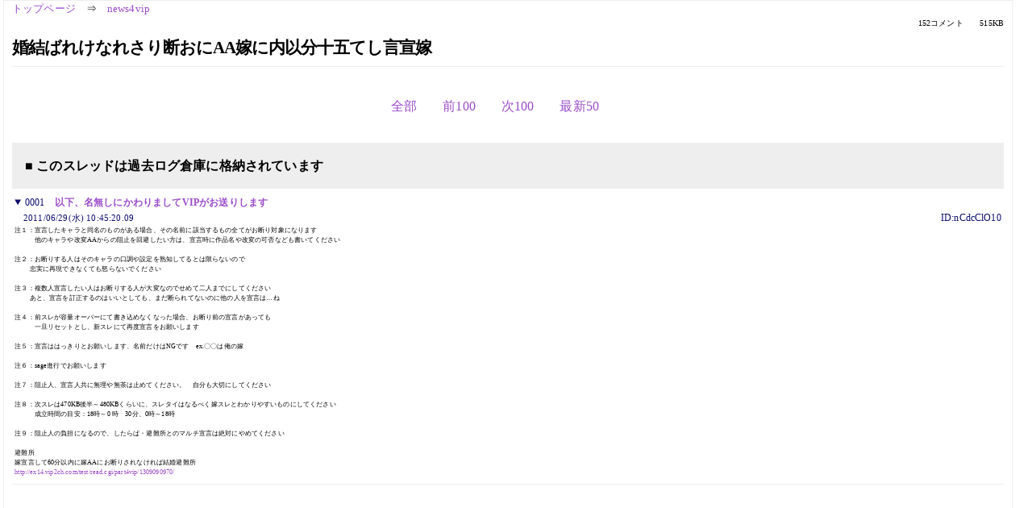

--- FILE ---
content_type: text/html; charset=Shift_JIS
request_url: https://kako.5ch.net/test/read.cgi/news4vip/1309311920/152-152
body_size: 2734
content:
<!DOCTYPE HTML>
<html lang="ja"><head><script async="" src="https://www.googletagmanager.com/gtag/js?id=G-7NQT8916KZ"></script><script>window.dataLayer = window.dataLayer || [];
  function gtag(){dataLayer.push(arguments);}
  gtag('js', new Date());

  gtag('config', 'G-7NQT8916KZ');</script><link rel="canonical" href="https://kako.5ch.net/test/read.cgi/news4vip/1309311920/152-152"><meta http-equiv="Content-Type" content="text/html; charset=Shift_JIS"><meta http-equiv="X-UA-Compatible" content="IE=edge"><meta name="viewport" content="width=device-width, user-scalable=no, initial-scale=1, maximum-scale=1"><base href="https://kako.5ch.net/news4vip/"><title>婚結ばれけなれさり断おにAA嫁に内以分十五てし言宣嫁
</title><link rel="stylesheet" href="//agree.5ch.net/v/normalize.css"><link rel="stylesheet" href="//agree.5ch.net/v/style.css"><link rel="stylesheet" href="//agree.5ch.net/v/milligram.css"><link rel="stylesheet" href="//agree.5ch.net/v/all.min.css"><script type="text/javascript" src="//agree.5ch.net/v/jquery.min.js"></script><script type="text/javascript" src="//egg.5ch.net/js/suite.js"></script><script type="text/javascript" src="//agree.5ch.net/v/scroll.js"></script><script type="text/javascript" src="//agree.5ch.net/v/ronin.js"></script><script type="text/javascript" src="//agree.5ch.net/v/menu.js"></script></head><body><div id="maincontent" class="maxwidth100 width100"><div class="row noflex maxwidth100"><div class="leftAdColumn" style="max-width:300px !important;"><div class="ads_container_vertical"><div class="ads_margin_bottom_5px"><script type="text/javascript">var adstir_vars = { ver: "4.0", app_id: "MEDIA-d37554e", ad_spot: 2, center: false};</script><script type="text/javascript" src="https://js.ad-stir.com/js/adstir.js"></script></div></div></div><div id="thread" style="max-width:100% !important;" class="column thread"><div id="boardname"><a href="https://5ch.net/">トップページ</a><span class="spanner">⇒</span><a href="//kako.5ch.net/news4vip/">news4vip</a><div class="pagestats"><span class="metastats">152コメント</span><span class="metastats">515KB</span></div></div><h1 id="threadtitle">婚結ばれけなれさり断おにAA嫁に内以分十五てし言宣嫁
</h1><div class="navmenu"><ul class="menujust"><li class="menubottomnav"><a class="menuitem" rel="" href="//kako.5ch.net/test/read.cgi/news4vip/1309311920/">全部</a></li><li class="menubottomnav"><a class="menuitem" rel="" href="//kako.5ch.net/test/read.cgi/news4vip/1309311920/51-151">前100</a></li><li class="menubottomnav"><a class="menuitem" rel="" href="//kako.5ch.net/test/read.cgi/news4vip/1309311920/153-252">次100</a></li><li class="menubottomnav"><a class="menuitem" rel="" href="//kako.5ch.net/test/read.cgi/news4vip/1309311920/l50">最新50</a></li></ul></div><div class="stoplight stopred stopdone">■ このスレッドは過去ログ倉庫に格納されています</div><div class="vm-placement" id="vm-av" data-format="isvideo"></div><div id="1" data-date="NG" data-userid="ID:nCdcClO10" data-id="1" class="clear post"><details open="" class="post-header"><summary><span class="postid">0001</span><span class="postusername"><b><a rel="nofollow" href="mailto:sage">以下、名無しにかわりましてVIPがお送りします</a></b></span></summary><span style="width:100%;"><span class="date">2011/06/29(水) 10:45:20.09</span><span class="uid">ID:nCdcClO10</span></span></details><section class="post-content"><span class="AA"> 注１：宣言したキャラと同名のものがある場合、その名前に該当するもの全てがお断り対象になります <br> 　　　他のキャラや改変AAからの阻止を回避したい方は、宣言時に作品名や改変の可否なども書いてください <br>  <br> 注２：お断りする人はそのキャラの口調や設定を熟知してるとは限らないので <br> 　　 忠実に再現できなくても怒らないでください <br> 　　 <br> 注３：複数人宣言したい人はお断りする人が大変なのでせめて二人までにしてください <br> 　　 あと、宣言を訂正するのはいいとしても、まだ断られてないのに他の人を宣言は…ね <br>  <br> 注４：前スレが容量オーバーにて書き込めなくなった場合、お断り前の宣言があっても <br> 　　　一旦リセットとし、新スレにて再度宣言をお願いします <br>  <br> 注５：宣言ははっきりとお願いします、名前だけはNGです　ex.〇〇は俺の嫁 <br>  <br> 注６：sage進行でお願いします <br>  <br> 注７：阻止人、宣言人共に無理や無茶は止めてください。　自分も大切にしてください <br>  <br> 注８：次スレは470KB後半～480KBくらいに、スレタイはなるべく嫁スレとわかりやすいものにしてください <br> 　　　成立時間の目安：18時～0 時　30分、0時～18時 <br>  <br> 注９：阻止人の負担になるので、したらば・避難所とのマルチ宣言は絶対にやめてください <br>  <br> 避難所 <br> 嫁宣言して60分以内に嫁AAにお断りされなければ結婚避難所 <br> <a href="http://jump.5ch.net/?http://ex14.vip2ch.com/test/read.cgi/part4vip/1309090970/" rel="nofollow" target="_blank">http://ex14.vip2ch.com/test/read.cgi/part4vip/1309090970/</a> </span></section></div><div style="display:flex; gap:5px;"><div style="width: 300px; height: 250px;"><script type="text/javascript">var adstir_vars = { ver: '4.0', app_id: 'MEDIA-d37554e', ad_spot: 1, center: false };</script><script type="text/javascript" src="https://js.ad-stir.com/js/adstir.js"></script></div><div style="width: 300px; height: 250px;"><script type="text/javascript">var adstir_vars = { ver: '4.0', app_id: 'MEDIA-d37554e', ad_spot: 1, center: false };</script><script type="text/javascript" src="https://js.ad-stir.com/js/adstir.js"></script></div></div><div id="152" data-date="NG" data-userid="ID:1OjfIVh20" data-id="152" class="clear post"><details open="" class="post-header"><summary><span class="postid">0152</span><span class="postusername"><b><a rel="nofollow" href="mailto:sage">以下、名無しにかわりましてVIPがお送りします</a></b></span></summary><span style="width:100%;"><span class="date">2011/06/29(水) 13:59:39.04</span><span class="uid">ID:1OjfIVh20</span></span></details><section class="post-content"> 48:29.48:29.48:29.48:29.48:29.48:29.48:29.48:29.48:29.48:29.48:29.48:29.48:29.48:29.48:29.48:29.48:29.48:29.48:29.48:29.48:29.48:29.48:29. <br> 48:29.48:29.48:29.48:29.48:29.48:29.48:29.48:29.48:29.48:29.48:29.48:29.48:29.48:29.48:29.48:29.48:29.48:29.48:29.48:29.48:29.48:29.48:29. <br> 48:29.48:29.48:29.48:29.48:29.48:29.48:29.48:29.48:29.48:29.48:29.48:29.48:29.48:29.48:29.48:29.48:29.48:29.48:29.48:29.48:29.48:29.48:29. <br> 48:29.48:29.48:29.48:29.48:29.48:29.48:29.48:29.48:29.48:29.48:29.48:29.48:29.48:29.48:29.48:29.48:29.48:29.48:29.48:29.48:29.48:29.48:29. <br> 48:29.48:29.48:29.48:29.48:29.48:29.48:29.48:29.48:29.48:29.48:29.48:29.48:29.48:29.48:29.48:29.48:29.48:29.48:29.48:29.48:29.48:29.48:29. <br> 48:29.48:29.48:29.48:29.48:29.48:29.48:29.48:29.48:29.48:29.48:29.48:29.48:29.48:29.48:29.48:29.48:29.48:29.48:29.48:29.48:29.48:29.48:29. <br> 48:29.48:29.48:29.48:29.48:29.48:29.48:29.48:29.48:29.48:29.48:29.48:29.48:29.48:29.48:29.48:29.48:29.48:29.48:29.48:29.48:29.48:29.48:29. <br> 48:29.48:29.48:29.48:29.48:29.48:29.48:29.48:29.48:29.48:29.48:29.48:29.48:29.48:29.48:29.48:29.48:29.48:29.48:29.48:29.48:29.48:29.48:29. <br> 48:29.48:29.48:29.48:29.48:29.48:29.48:29.48:29.48:29.48:29.48:29.48:29.48:29.48:29.48:29.48:29.48:29.48:29.48:29.48:29.48:29.48:29.48:29. <br> 48:29.48:29.48:29.48:29.48:29.48:29.48:29.48:29.48:29.48:29.48:29.48:29.48:29.48:29.48:29.48:29.48:29.48:29.48:29.48:29.48:29.48:29.48:29. <br> 48:29.48:29.48:29.48:29.48:29.48:29.48:29.48:29.48:29.48:29.48:29.48:29.48:29.48:29.48:29.48:29.48:29.48:29.48:29.48:29.48:29.48:29.48:29. <br> 48:29.48:29.48:29.48:29.48:29.48:29.48:29.48:29.48:29.48:29.48:29.48:29.48:29.48:29.48:29.48:29.48:29.48:29.48:29.48:29.48:29.48:29.48:29. <br> 48:29.48:29.48:29.48:29.48:29.48:29.48:29.48:29.48:29.48:29.48:29.48:29.48:29.48:29.48:29.48:29.48:29.48:29.48:29.48:29.48:29.48:29.48:29. <br> 48:29.48:29.48:29.48:29.48:29.48:29.48:29.48:29.48:29.48:29.48:29.48:29.48:29.48:29.48:29.48:29.48:29.48:29.48:29.48:29.48:29.48:29.48:29. <br> 48:29.48:29.48:29.48:29.48:29.48:29.48:29.48:29.48:29.48:29.48:29.48:29.48:29.48:29.48:29.48:29.48:29.48:29.48:29.48:29.48:29.48:29.48:29. <br> 48:29.48:29.48:29.48:29.48:29.48:29.48:29.48:29.48:29.48:29.48:29.48:29.48:29.48:29.48:29.48:29.48:29.48:29.48:29.48:29.48:29.48:29.48:29. <br> 48:29.48:29.48:29.48:29.48:29.48:29.48:29.48:29.48:29.48:29.48:29.48:29.48:29.48:29.48:29.48:29.48:29.48:29.48:29.48:29.48:29.48:29.48:29. <br> 48:29.48:29.48:29.48:29.48:29.48:29.48:29.48:29.48:29.48:29.48:29.48:29.48:29.48:29.48:29.48:29.48:29.48:29.48:29.48:29.48:29.48:29.48:29. <br> 48:29.48:29.48:29.48:29.48:29.48:29.48:29.48:29.48:29.48:29.48:29.48:29.48:29.48:29.48:29.48:29.48:29.48:29.48:29.48:29.48:29.48:29.48:29. <br> 48:29.48:29.48:29.48:29.48:29.48:29.48:29.48:29.48:29.48:29.48:29.48:29.48:29.48:29.48:29.48:29.48:29.48:29.48:29.48:29.48:29.48:29.48:29. <br> 48:29.48:29.48:29.48:29.48:29.48:29.48:29.48:29.48:29.48:29.48:29.48:29.48:29.48:29.48:29.48:29.48:29.48:29.48:29.48:29.48:29.48:29.48:29. <br> 48:29.48:29.48:29.48:29.48:29.48:29.48:29.48:29.48:29.48:29.48:29.48:29.48:29.48:29.48:29.48:29.48:29.48:29.48:29.48:29.48:29.48:29.48:29. <br> 48:29.48:29.48:29.48:29.48:29.48:29.48:29.48:29.48:29.48:29.48:29.48:29.48:29.48:29.48:29.48:29.48:29.48:29.48:29.48:29.48:29.48:29.48:29. <br> 48:29.48:29.48:29.48:29.48:29.48:29.48:29.48:29.48:29.48:29.48:29.48:29.48:29.48:29.48:29.48:29.48:29.48:29.48:29.48:29.48:29.48:29.48:29. <br> 48:29.48:29.48:29.48:29.48:29.48:29.48:29.48:29.48:29.48:29.48:29.48:29.48:29.48:29.48:29.48:29.48:29.48:29.48:29.48:29.48:29.48:29.48:29. <br> 48:29.48:29.48:29.48:29.48:29.48:29.48:29.48:29.48:29.48:29.48:29.48:29.48:29.48:29.48:29.48:29.48:29.48:29.48:29.48:29.48:29.48:29.48:29. <br> 48:29.48:29.48:29.48:29.48:29.48:29.48:29.48:29.48:29.48:29.48:29.48:29.48:29.48:29.48:29.48:29.48:29.48:29.48:29.48:29.48:29.48:29.48:29. <br> 48:29.48:29.48:29.48:29.48:29.48:29.48:29.48:29.48:29.48:29.48:29.48:29.48:29.48:29.48:29.48:29.48:29.48:29.48:29.48:29.48:29.48:29.48:29. <br> 48:29.48:29.48:29.48:29.48:29.48:29.48:29.48:29.48:29.48:29.48:2 </section></div><div class="ads_container"></div><div class="navmenu"><ul class="menujust"><li class="menubottomnav"><a class="menuitem" rel="" href="//kako.5ch.net/test/read.cgi/news4vip/1309311920/">全部</a></li><li class="menubottomnav"><a class="menuitem" rel="" href="//kako.5ch.net/test/read.cgi/news4vip/1309311920/51-151">前100</a></li><li class="menubottomnav"><a class="menuitem" rel="" href="//kako.5ch.net/test/read.cgi/news4vip/1309311920/153-252">次100</a></li><li class="menubottomnav"><a class="menuitem" rel="" href="//kako.5ch.net/test/read.cgi/news4vip/1309311920/l50">最新50</a></li></ul></div><div style="position: relative;width: 100%;height: 250px;display: flex;flex-direction: row;align-items: center;justify-content: space-evenly;"><div class="faster-top-ad-300x250" style="width: 300px;height: 250px;"><script type="text/javascript">var adstir_vars = { ver: "4.0", app_id: "MEDIA-38a3f1bc", ad_spot: 1, center: false};</script><script type="text/javascript" src="https://js.ad-stir.com/js/adstir.js"></script></div><div class="faster-top-ad-300x250" style="width: 300px;height: 250px;"><script type="text/javascript">var adstir_vars = { ver: "4.0", app_id: "MEDIA-38a3f1bc", ad_spot: 1, center: false};</script><script type="text/javascript" src="https://js.ad-stir.com/js/adstir.js"></script></div></div><div class="stoplight stopred stopdone">■ このスレッドは過去ログ倉庫に格納されています</div><div style="position: fixed;bottom:0;z-index: 2;width: 728px;height: 90px;justify-self: center;"><script type="text/javascript">var adstir_vars = { ver: "4.0", app_id: "MEDIA-d37554e", ad_spot: 4, center: false};</script><script type="text/javascript" src="https://js.ad-stir.com/js/adstir.js"></script></div></div><div class="rightAdColumn" style="max-width:300px !important;"><div class="ads_container_vertical"><div class="ads_margin_bottom_5px"><script type="text/javascript">var adstir_vars = { ver: "4.0", app_id: "MEDIA-d37554e", ad_spot: 2, center: false};</script><script type="text/javascript" src="https://js.ad-stir.com/js/adstir.js"></script></div></div></div><div class="liberaInterstitial"><script type="text/javascript">var adstir_vars = { ver: "4.0", type: "interstitial", app_id: "MEDIA-d37554e", ad_spot: 5};</script><script type="text/javascript" src="https://js.ad-stir.com/js/adstir.js"></script></div></div></div><footer style="margin-bottom:100px;"><br>read.cgi ver 07.7.7 2025/12/22 [ver:kako]<br>Walang Kapalit ★ | Donguri System Team<br>５ちゃんねる<br><br><br><br></footer><script defer src="https://static.cloudflareinsights.com/beacon.min.js/vcd15cbe7772f49c399c6a5babf22c1241717689176015" integrity="sha512-ZpsOmlRQV6y907TI0dKBHq9Md29nnaEIPlkf84rnaERnq6zvWvPUqr2ft8M1aS28oN72PdrCzSjY4U6VaAw1EQ==" data-cf-beacon='{"version":"2024.11.0","token":"e4c5c0d5c04c433485715e1034f8da46","r":1,"server_timing":{"name":{"cfCacheStatus":true,"cfEdge":true,"cfExtPri":true,"cfL4":true,"cfOrigin":true,"cfSpeedBrain":true},"location_startswith":null}}' crossorigin="anonymous"></script>
</body></html>